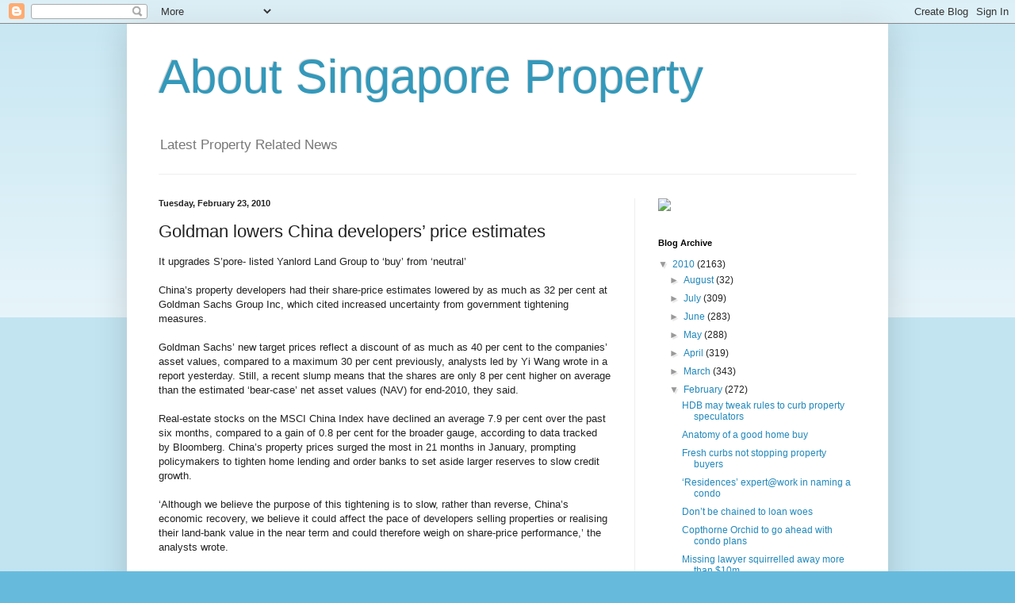

--- FILE ---
content_type: text/html; charset=utf-8
request_url: https://www.google.com/recaptcha/api2/aframe
body_size: 266
content:
<!DOCTYPE HTML><html><head><meta http-equiv="content-type" content="text/html; charset=UTF-8"></head><body><script nonce="bfS3mqGNDuULVsajebGcLw">/** Anti-fraud and anti-abuse applications only. See google.com/recaptcha */ try{var clients={'sodar':'https://pagead2.googlesyndication.com/pagead/sodar?'};window.addEventListener("message",function(a){try{if(a.source===window.parent){var b=JSON.parse(a.data);var c=clients[b['id']];if(c){var d=document.createElement('img');d.src=c+b['params']+'&rc='+(localStorage.getItem("rc::a")?sessionStorage.getItem("rc::b"):"");window.document.body.appendChild(d);sessionStorage.setItem("rc::e",parseInt(sessionStorage.getItem("rc::e")||0)+1);localStorage.setItem("rc::h",'1768815697886');}}}catch(b){}});window.parent.postMessage("_grecaptcha_ready", "*");}catch(b){}</script></body></html>